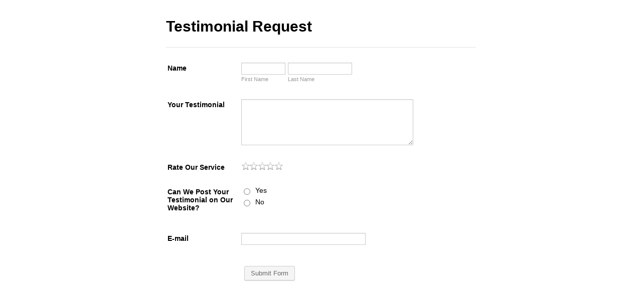

--- FILE ---
content_type: text/html; charset=utf-8
request_url: https://form.jotform.com/61796346254161
body_size: 5348
content:
<!DOCTYPE HTML PUBLIC "-//W3C//DTD HTML 4.01//EN" "http://www.w3.org/TR/html4/strict.dtd">
<html lang="en-US" ><head>
<meta http-equiv="Content-Type" content="text/html; charset=utf-8" />
<link rel="alternate" type="application/json+oembed" href="https://www.jotform.com/oembed/?format=json&amp;url=https%3A%2F%2Fform.jotform.com%2F61796346254161" title="oEmbed Form">
<link rel="alternate" type="text/xml+oembed" href="https://www.jotform.com/oembed/?format=xml&amp;url=https%3A%2F%2Fform.jotform.com%2F61796346254161" title="oEmbed Form">
<meta property="og:title" content="Testimonial Request Form" >
<meta property="og:url" content="https://form.jotform.com/61796346254161" >
<meta property="og:description" content="Please click the link to complete this form." >
<meta name="slack-app-id" content="AHNMASS8M">
<meta property="og:image" content="https://cdn.jotfor.ms/assets/img/landing/opengraph.png" />
<link rel="shortcut icon" href="https://cdn.jotfor.ms/assets/img/favicons/favicon-2021-light%402x.png">
<link rel="apple-touch-icon" href="https://cdn.jotfor.ms/assets/img/favicons/favicon-2021-light%402x.png">
<script>
          var favicon = document.querySelector('link[rel="shortcut icon"]');
          window.isDarkMode = (window.matchMedia && window.matchMedia('(prefers-color-scheme: dark)').matches);
          if(favicon && window.isDarkMode) {
              favicon.href = favicon.href.replaceAll('favicon-2021-light%402x.png', 'favicon-2021-dark%402x.png');
          }
      </script><link rel="canonical" href="https://form.jotform.com/61796346254161" />
<meta name="viewport" content="width=device-width, initial-scale=1.0, maximum-scale=2.0, user-scalable=1" />
<meta name="HandheldFriendly" content="true" />
<title>Testimonial Request Form</title>
<link href="https://cdn.jotfor.ms/s/static/d753022a920/static/formCss.css" rel="stylesheet" type="text/css" />
<link type="text/css" rel="stylesheet" href="https://cdn.jotfor.ms/stylebuilder/static/form-common.css?v=bb05c25
"/>
<link type="text/css" rel="stylesheet" href="https://cdn.jotfor.ms/css/styles/nova.css?3.3.67515" />
<style type="text/css">@media print{*{-webkit-print-color-adjust: exact !important;color-adjust: exact !important;}.form-section{display:inline!important}.form-pagebreak{display:none!important}.form-section-closed{height:auto!important}.page-section{position:initial!important}}</style>
<link type="text/css" rel="stylesheet" href="https://cdn.jotfor.ms/s/static/d753022a920/css/styles/payment/payment_feature.css?3.3.67515" />
<style type="text/css">
    .form-label-left{
        width:150px;
    }
    .form-line{
        padding-top:12px;
        padding-bottom:12px;
    }
    .form-label-right{
        width:150px;
    }
    body, html{
        margin:0;
        padding:0;
        background:false;
    }

    .form-all{
        margin:0px auto;
        padding-top:0px;
        width:690px;
        color:Black !important;
        font-family:"Lucida Grande", "Lucida Sans Unicode", "Lucida Sans", Verdana, sans-serif;
        font-size:14px;
    }
    .form-radio-item label, .form-checkbox-item label, .form-grading-label, .form-header{
        color: Black;
    }

</style>

<script>window.enableEventObserver=true</script>
<script src="https://cdn.jotfor.ms/s/static/d753022a920/static/prototype.forms.js" type="text/javascript"></script>
<script src="https://cdn.jotfor.ms/s/static/d753022a920/static/jotform.forms.js" type="text/javascript"></script>
<script src="https://cdn.jotfor.ms/s/static/d753022a920/js/punycode-1.4.1.min.js" type="text/javascript" defer></script>
<script type="text/javascript">	JotForm.newDefaultTheme = false;
	JotForm.extendsNewTheme = false;
	JotForm.singleProduct = false;
	JotForm.newPaymentUIForNewCreatedForms = false;
	JotForm.texts = {"confirmEmail":"E-mail does not match","pleaseWait":"Please wait...","validateEmail":"You need to validate this e-mail","confirmClearForm":"Are you sure you want to clear the form","lessThan":"Your score should be less than or equal to","incompleteFields":"There are incomplete required fields. Please complete them.","required":"This field is required.","requireOne":"At least one field required.","requireEveryRow":"Every row is required.","requireEveryCell":"Every cell is required.","email":"Enter a valid e-mail address","alphabetic":"This field can only contain letters","numeric":"This field can only contain numeric values","alphanumeric":"This field can only contain letters and numbers.","cyrillic":"This field can only contain cyrillic characters","url":"This field can only contain a valid URL","currency":"This field can only contain currency values.","fillMask":"Field value must fill mask.","uploadExtensions":"You can only upload following files:","noUploadExtensions":"File has no extension file type (e.g. .txt, .png, .jpeg)","uploadFilesize":"File size cannot be bigger than:","uploadFilesizemin":"File size cannot be smaller than:","gradingScoreError":"Score total should only be less than or equal to","inputCarretErrorA":"Input should not be less than the minimum value:","inputCarretErrorB":"Input should not be greater than the maximum value:","maxDigitsError":"The maximum digits allowed is","minCharactersError":"The number of characters should not be less than the minimum value:","maxCharactersError":"The number of characters should not be more than the maximum value:","freeEmailError":"Free email accounts are not allowed","minSelectionsError":"The minimum required number of selections is ","maxSelectionsError":"The maximum number of selections allowed is ","pastDatesDisallowed":"Date must not be in the past.","dateLimited":"This date is unavailable.","dateInvalid":"This date is not valid. The date format is {format}","dateInvalidSeparate":"This date is not valid. Enter a valid {element}.","ageVerificationError":"You must be older than {minAge} years old to submit this form.","multipleFileUploads_typeError":"{file} has invalid extension. Only {extensions} are allowed.","multipleFileUploads_sizeError":"{file} is too large, maximum file size is {sizeLimit}.","multipleFileUploads_minSizeError":"{file} is too small, minimum file size is {minSizeLimit}.","multipleFileUploads_emptyError":"{file} is empty, please select files again without it.","multipleFileUploads_uploadFailed":"File upload failed, please remove it and upload the file again.","multipleFileUploads_onLeave":"The files are being uploaded, if you leave now the upload will be cancelled.","multipleFileUploads_fileLimitError":"Only {fileLimit} file uploads allowed.","dragAndDropFilesHere_infoMessage":"Drag and drop files here","chooseAFile_infoMessage":"Choose a file","maxFileSize_infoMessage":"Max. file size","generalError":"There are errors on the form. Please fix them before continuing.","generalPageError":"There are errors on this page. Please fix them before continuing.","wordLimitError":"Too many words. The limit is","wordMinLimitError":"Too few words.  The minimum is","characterLimitError":"Too many Characters.  The limit is","characterMinLimitError":"Too few characters. The minimum is","ccInvalidNumber":"Credit Card Number is invalid.","ccInvalidCVC":"CVC number is invalid.","ccInvalidExpireDate":"Expire date is invalid.","ccInvalidExpireMonth":"Expiration month is invalid.","ccInvalidExpireYear":"Expiration year is invalid.","ccMissingDetails":"Please fill up the credit card details.","ccMissingProduct":"Please select at least one product.","ccMissingDonation":"Please enter numeric values for donation amount.","disallowDecimals":"Please enter a whole number.","restrictedDomain":"This domain is not allowed","ccDonationMinLimitError":"Minimum amount is {minAmount} {currency}","requiredLegend":"All fields marked with * are required and must be filled.","geoPermissionTitle":"Permission Denied","geoPermissionDesc":"Check your browser's privacy settings.","geoNotAvailableTitle":"Position Unavailable","geoNotAvailableDesc":"Location provider not available. Please enter the address manually.","geoTimeoutTitle":"Timeout","geoTimeoutDesc":"Please check your internet connection and try again.","selectedTime":"Selected Time","formerSelectedTime":"Former Time","cancelAppointment":"Cancel Appointment","cancelSelection":"Cancel Selection","confirmSelection":"Confirm Selection","noSlotsAvailable":"No slots available","slotUnavailable":"{time} on {date} has been selected is unavailable. Please select another slot.","multipleError":"There are {count} errors on this page. Please correct them before moving on.","oneError":"There is {count} error on this page. Please correct it before moving on.","doneMessage":"Well done! All errors are fixed.","invalidTime":"Enter a valid time","doneButton":"Done","reviewSubmitText":"Review and Submit","nextButtonText":"Next","prevButtonText":"Previous","seeErrorsButton":"See Errors","notEnoughStock":"Not enough stock for the current selection","notEnoughStock_remainedItems":"Not enough stock for the current selection ({count} items left)","soldOut":"Sold Out","justSoldOut":"Just Sold Out","selectionSoldOut":"Selection Sold Out","subProductItemsLeft":"({count} items left)","startButtonText":"START","submitButtonText":"Submit","submissionLimit":"Sorry! Only one entry is allowed. <br> Multiple submissions are disabled for this form.","reviewBackText":"Back to Form","seeAllText":"See All","progressMiddleText":"of","fieldError":"field has an error.","error":"Error"};
	JotForm.isFormViewTrackingAllowed = true;
	JotForm.replaceTagTest = true;
	JotForm.activeRedirect = "thanktext";
	JotForm.uploadServerURL = "https://upload.jotform.com/upload";
	JotForm.clearFieldOnHide="disable";
	JotForm.submitError="jumpToFirstError";

	JotForm.init(function(){
	/*INIT-START*/
if (window.JotForm && JotForm.accessible) $('input_4').setAttribute('tabindex',0);

    $('input_5').rating({stars:'5',
    inputClassName:'form-textbox',
    imagePath: 'https://cdn.jotfor.ms/assets/v3/images/stars.png',
    cleanFirst:true, value:''});
$('input_5').setAttribute('role','radiogroup');
$('input_5').setAttribute('aria-labelledby','label_5');

    Array.from($('input_5').children).map(function(e, i){e.setAttribute('tabindex',0);
    if(i<5) {e.setAttribute('aria-label',(i+1)+' out of 5');}
    e.setAttribute('role','radio');
    e.setAttribute('aria-checked','false');
    e.setAttribute('aria-describedby', 'label_5');
    e.classList.add('form-star-rating-star', 'Stars');
    e.onkeypress = function(k){if(k.keyCode == 13 || k.keyCode == 32)e.click()}});
	/*INIT-END*/
	});

   setTimeout(function() {
JotForm.paymentExtrasOnTheFly([null,null,null,null,{"name":"yourTestimonial4","qid":"4","text":"Your Testimonial","type":"control_textarea","wysiwyg":"Disable"},{"name":"rateOur","qid":"5","text":"Rate Our Service","type":"control_rating"},{"name":"submitForm","qid":"6","text":"Submit Form","type":"control_button"},null,null,null,{"name":"name","qid":"10","text":"Name","type":"control_fullname"},null,{"name":"clickTo","qid":"12","text":"Testimonial Request","type":"control_head"},{"name":"canWe","qid":"13","text":"Can We Post Your Testimonial on Our Website?","type":"control_radio"},{"name":"botkinm@hdvest.net","qid":"14","text":"E-mail","type":"control_email"}]);}, 20); 
</script>
</head>
<body>
<form class="jotform-form" onsubmit="return typeof testSubmitFunction !== 'undefined' && testSubmitFunction();" action="https://submit.jotform.com/submit/61796346254161" method="post" name="form_61796346254161" id="61796346254161" accept-charset="utf-8" autocomplete="on"><input type="hidden" name="formID" value="61796346254161" /><input type="hidden" id="JWTContainer" value="" /><input type="hidden" id="cardinalOrderNumber" value="" /><input type="hidden" id="jsExecutionTracker" name="jsExecutionTracker" value="build-date-1766148981323" /><input type="hidden" id="submitSource" name="submitSource" value="unknown" /><input type="hidden" id="submitDate" name="submitDate" value="undefined" /><input type="hidden" id="buildDate" name="buildDate" value="1766148981323" /><input type="hidden" name="uploadServerUrl" value="https://upload.jotform.com/upload" /><input type="hidden" name="eventObserver" value="1" />
  <div role="main" class="form-all">
    <ul class="form-section page-section" role="presentation">
      <li id="cid_12" class="form-input-wide" data-type="control_head">
        <div class="form-header-group  header-large">
          <div class="header-text httal htvam">
            <h1 id="header_12" class="form-header" data-component="header">Testimonial Request</h1>
          </div>
        </div>
      </li>
      <li class="form-line" data-type="control_fullname" id="id_10"><label class="form-label form-label-left form-label-auto" id="label_10" for="first_10" aria-hidden="false"> Name </label>
        <div id="cid_10" class="form-input">
          <div data-wrapper-react="true"><span class="form-sub-label-container" style="vertical-align:top" data-input-type="first"><input type="text" id="first_10" name="q10_name[first]" class="form-textbox" data-defaultvalue="" autoComplete="section-input_10 given-name" size="10" data-component="first" aria-labelledby="label_10 sublabel_10_first" value="" /><label class="form-sub-label" for="first_10" id="sublabel_10_first" style="min-height:13px">First Name</label></span><span class="form-sub-label-container" style="vertical-align:top" data-input-type="last"><input type="text" id="last_10" name="q10_name[last]" class="form-textbox" data-defaultvalue="" autoComplete="section-input_10 family-name" size="15" data-component="last" aria-labelledby="label_10 sublabel_10_last" value="" /><label class="form-sub-label" for="last_10" id="sublabel_10_last" style="min-height:13px">Last Name</label></span></div>
        </div>
      </li>
      <li class="form-line" data-type="control_textarea" id="id_4"><label class="form-label form-label-left form-label-auto" id="label_4" for="input_4" aria-hidden="false"> Your Testimonial </label>
        <div id="cid_4" class="form-input"> <textarea id="input_4" class="form-textarea" name="q4_yourTestimonial4" cols="40" rows="6" data-component="textarea" aria-labelledby="label_4"></textarea> </div>
      </li>
      <li class="form-line" data-type="control_rating" id="id_5"><label class="form-label form-label-left form-label-auto" id="label_5" for="input_5" aria-hidden="false"> Rate Our Service </label>
        <div id="cid_5" class="form-input">
          <div id="input_5" name="q5_rateOur" data-component="rating"><select name="q5_rateOur">
              <option value="1">1</option>
              <option value="2">2</option>
              <option value="3">3</option>
              <option value="4">4</option>
              <option value="5">5</option>
            </select></div>
        </div>
      </li>
      <li class="form-line" data-type="control_radio" id="id_13"><label class="form-label form-label-left form-label-auto" id="label_13" aria-hidden="false"> Can We Post Your Testimonial on Our Website? </label>
        <div id="cid_13" class="form-input">
          <div class="form-single-column" role="group" aria-labelledby="label_13" data-component="radio"><span class="form-radio-item" style="clear:left"><span class="dragger-item"></span><input aria-describedby="label_13" type="radio" class="form-radio" id="input_13_0" name="q13_canWe" value="Yes" /><label id="label_input_13_0" for="input_13_0">Yes</label></span><span class="form-radio-item" style="clear:left"><span class="dragger-item"></span><input aria-describedby="label_13" type="radio" class="form-radio" id="input_13_1" name="q13_canWe" value="No" /><label id="label_input_13_1" for="input_13_1">No</label></span></div>
        </div>
      </li>
      <li class="form-line" data-type="control_email" id="id_14"><label class="form-label form-label-left form-label-auto" id="label_14" for="input_14" aria-hidden="false"> E-mail </label>
        <div id="cid_14" class="form-input"> <input type="email" id="input_14" name="q14_botkinm@hdvest.net" class="form-textbox validate[Email]" data-defaultvalue="" autoComplete="section-input_14 email" size="30" placeholder=" " data-component="email" aria-labelledby="label_14" value="" /> </div>
      </li>
      <li class="form-line" data-type="control_button" id="id_6">
        <div id="cid_6" class="form-input-wide">
          <div data-align="auto" class="form-buttons-wrapper form-buttons-auto   jsTest-button-wrapperField"><button id="input_6" type="submit" class="form-submit-button submit-button jf-form-buttons jsTest-submitField legacy-submit" data-component="button" data-content="">Submit Form</button></div>
        </div>
      </li>
      <li style="display:none">Should be Empty: <input type="text" name="website" value="" type="hidden" /></li>
    </ul>
  </div>
  <script>
    JotForm.showJotFormPowered = "0";
  </script>
  <script>
    JotForm.poweredByText = "Powered by Jotform";
  </script><input type="hidden" class="simple_spc" id="simple_spc" name="simple_spc" value="61796346254161" />
  <script type="text/javascript">
    var all_spc = document.querySelectorAll("form[id='61796346254161'] .si" + "mple" + "_spc");
    for (var i = 0; i < all_spc.length; i++)
    {
      all_spc[i].value = "61796346254161-61796346254161";
    }
  </script>
</form></body>
</html><script type="text/javascript">JotForm.isNewSACL=true;</script>